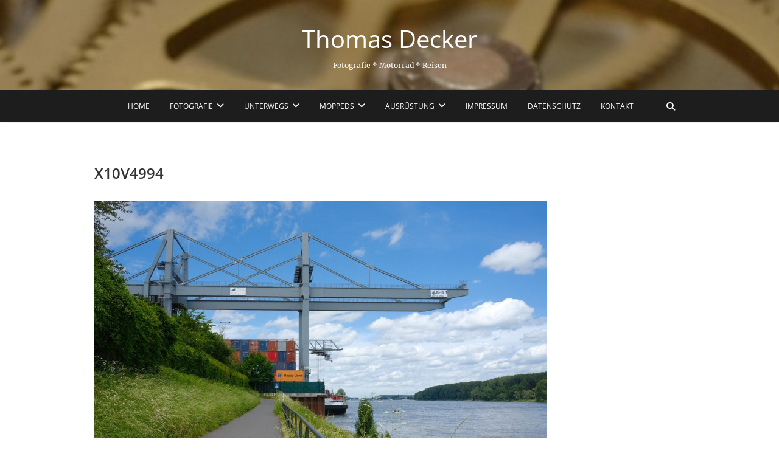

--- FILE ---
content_type: text/html; charset=UTF-8
request_url: https://decker4u.de/fotografie/x10v4994/
body_size: 9230
content:
<!DOCTYPE html>
<html lang="de">
<head>
<meta charset="UTF-8" />
<link rel="profile" href="http://gmpg.org/xfn/11" />
<link rel="pingback" href="https://decker4u.de/xmlrpc.php" />
<title>X10V4994 &#8211; Thomas Decker</title>
<meta name='robots' content='max-image-preview:large' />
<link rel='dns-prefetch' href='//stats.wp.com' />
<link rel="alternate" type="application/rss+xml" title="Thomas Decker &raquo; Feed" href="https://decker4u.de/feed/" />
<link rel="alternate" title="oEmbed (JSON)" type="application/json+oembed" href="https://decker4u.de/wp-json/oembed/1.0/embed?url=https%3A%2F%2Fdecker4u.de%2Ffotografie%2Fx10v4994%2F" />
<link rel="alternate" title="oEmbed (XML)" type="text/xml+oembed" href="https://decker4u.de/wp-json/oembed/1.0/embed?url=https%3A%2F%2Fdecker4u.de%2Ffotografie%2Fx10v4994%2F&#038;format=xml" />
<style id='wp-img-auto-sizes-contain-inline-css' type='text/css'>
img:is([sizes=auto i],[sizes^="auto," i]){contain-intrinsic-size:3000px 1500px}
/*# sourceURL=wp-img-auto-sizes-contain-inline-css */
</style>
<style id='wp-emoji-styles-inline-css' type='text/css'>

	img.wp-smiley, img.emoji {
		display: inline !important;
		border: none !important;
		box-shadow: none !important;
		height: 1em !important;
		width: 1em !important;
		margin: 0 0.07em !important;
		vertical-align: -0.1em !important;
		background: none !important;
		padding: 0 !important;
	}
/*# sourceURL=wp-emoji-styles-inline-css */
</style>
<style id='wp-block-library-inline-css' type='text/css'>
:root{--wp-block-synced-color:#7a00df;--wp-block-synced-color--rgb:122,0,223;--wp-bound-block-color:var(--wp-block-synced-color);--wp-editor-canvas-background:#ddd;--wp-admin-theme-color:#007cba;--wp-admin-theme-color--rgb:0,124,186;--wp-admin-theme-color-darker-10:#006ba1;--wp-admin-theme-color-darker-10--rgb:0,107,160.5;--wp-admin-theme-color-darker-20:#005a87;--wp-admin-theme-color-darker-20--rgb:0,90,135;--wp-admin-border-width-focus:2px}@media (min-resolution:192dpi){:root{--wp-admin-border-width-focus:1.5px}}.wp-element-button{cursor:pointer}:root .has-very-light-gray-background-color{background-color:#eee}:root .has-very-dark-gray-background-color{background-color:#313131}:root .has-very-light-gray-color{color:#eee}:root .has-very-dark-gray-color{color:#313131}:root .has-vivid-green-cyan-to-vivid-cyan-blue-gradient-background{background:linear-gradient(135deg,#00d084,#0693e3)}:root .has-purple-crush-gradient-background{background:linear-gradient(135deg,#34e2e4,#4721fb 50%,#ab1dfe)}:root .has-hazy-dawn-gradient-background{background:linear-gradient(135deg,#faaca8,#dad0ec)}:root .has-subdued-olive-gradient-background{background:linear-gradient(135deg,#fafae1,#67a671)}:root .has-atomic-cream-gradient-background{background:linear-gradient(135deg,#fdd79a,#004a59)}:root .has-nightshade-gradient-background{background:linear-gradient(135deg,#330968,#31cdcf)}:root .has-midnight-gradient-background{background:linear-gradient(135deg,#020381,#2874fc)}:root{--wp--preset--font-size--normal:16px;--wp--preset--font-size--huge:42px}.has-regular-font-size{font-size:1em}.has-larger-font-size{font-size:2.625em}.has-normal-font-size{font-size:var(--wp--preset--font-size--normal)}.has-huge-font-size{font-size:var(--wp--preset--font-size--huge)}.has-text-align-center{text-align:center}.has-text-align-left{text-align:left}.has-text-align-right{text-align:right}.has-fit-text{white-space:nowrap!important}#end-resizable-editor-section{display:none}.aligncenter{clear:both}.items-justified-left{justify-content:flex-start}.items-justified-center{justify-content:center}.items-justified-right{justify-content:flex-end}.items-justified-space-between{justify-content:space-between}.screen-reader-text{border:0;clip-path:inset(50%);height:1px;margin:-1px;overflow:hidden;padding:0;position:absolute;width:1px;word-wrap:normal!important}.screen-reader-text:focus{background-color:#ddd;clip-path:none;color:#444;display:block;font-size:1em;height:auto;left:5px;line-height:normal;padding:15px 23px 14px;text-decoration:none;top:5px;width:auto;z-index:100000}html :where(.has-border-color){border-style:solid}html :where([style*=border-top-color]){border-top-style:solid}html :where([style*=border-right-color]){border-right-style:solid}html :where([style*=border-bottom-color]){border-bottom-style:solid}html :where([style*=border-left-color]){border-left-style:solid}html :where([style*=border-width]){border-style:solid}html :where([style*=border-top-width]){border-top-style:solid}html :where([style*=border-right-width]){border-right-style:solid}html :where([style*=border-bottom-width]){border-bottom-style:solid}html :where([style*=border-left-width]){border-left-style:solid}html :where(img[class*=wp-image-]){height:auto;max-width:100%}:where(figure){margin:0 0 1em}html :where(.is-position-sticky){--wp-admin--admin-bar--position-offset:var(--wp-admin--admin-bar--height,0px)}@media screen and (max-width:600px){html :where(.is-position-sticky){--wp-admin--admin-bar--position-offset:0px}}

/*# sourceURL=wp-block-library-inline-css */
</style><style id='global-styles-inline-css' type='text/css'>
:root{--wp--preset--aspect-ratio--square: 1;--wp--preset--aspect-ratio--4-3: 4/3;--wp--preset--aspect-ratio--3-4: 3/4;--wp--preset--aspect-ratio--3-2: 3/2;--wp--preset--aspect-ratio--2-3: 2/3;--wp--preset--aspect-ratio--16-9: 16/9;--wp--preset--aspect-ratio--9-16: 9/16;--wp--preset--color--black: #000000;--wp--preset--color--cyan-bluish-gray: #abb8c3;--wp--preset--color--white: #ffffff;--wp--preset--color--pale-pink: #f78da7;--wp--preset--color--vivid-red: #cf2e2e;--wp--preset--color--luminous-vivid-orange: #ff6900;--wp--preset--color--luminous-vivid-amber: #fcb900;--wp--preset--color--light-green-cyan: #7bdcb5;--wp--preset--color--vivid-green-cyan: #00d084;--wp--preset--color--pale-cyan-blue: #8ed1fc;--wp--preset--color--vivid-cyan-blue: #0693e3;--wp--preset--color--vivid-purple: #9b51e0;--wp--preset--gradient--vivid-cyan-blue-to-vivid-purple: linear-gradient(135deg,rgb(6,147,227) 0%,rgb(155,81,224) 100%);--wp--preset--gradient--light-green-cyan-to-vivid-green-cyan: linear-gradient(135deg,rgb(122,220,180) 0%,rgb(0,208,130) 100%);--wp--preset--gradient--luminous-vivid-amber-to-luminous-vivid-orange: linear-gradient(135deg,rgb(252,185,0) 0%,rgb(255,105,0) 100%);--wp--preset--gradient--luminous-vivid-orange-to-vivid-red: linear-gradient(135deg,rgb(255,105,0) 0%,rgb(207,46,46) 100%);--wp--preset--gradient--very-light-gray-to-cyan-bluish-gray: linear-gradient(135deg,rgb(238,238,238) 0%,rgb(169,184,195) 100%);--wp--preset--gradient--cool-to-warm-spectrum: linear-gradient(135deg,rgb(74,234,220) 0%,rgb(151,120,209) 20%,rgb(207,42,186) 40%,rgb(238,44,130) 60%,rgb(251,105,98) 80%,rgb(254,248,76) 100%);--wp--preset--gradient--blush-light-purple: linear-gradient(135deg,rgb(255,206,236) 0%,rgb(152,150,240) 100%);--wp--preset--gradient--blush-bordeaux: linear-gradient(135deg,rgb(254,205,165) 0%,rgb(254,45,45) 50%,rgb(107,0,62) 100%);--wp--preset--gradient--luminous-dusk: linear-gradient(135deg,rgb(255,203,112) 0%,rgb(199,81,192) 50%,rgb(65,88,208) 100%);--wp--preset--gradient--pale-ocean: linear-gradient(135deg,rgb(255,245,203) 0%,rgb(182,227,212) 50%,rgb(51,167,181) 100%);--wp--preset--gradient--electric-grass: linear-gradient(135deg,rgb(202,248,128) 0%,rgb(113,206,126) 100%);--wp--preset--gradient--midnight: linear-gradient(135deg,rgb(2,3,129) 0%,rgb(40,116,252) 100%);--wp--preset--font-size--small: 13px;--wp--preset--font-size--medium: 20px;--wp--preset--font-size--large: 36px;--wp--preset--font-size--x-large: 42px;--wp--preset--spacing--20: 0.44rem;--wp--preset--spacing--30: 0.67rem;--wp--preset--spacing--40: 1rem;--wp--preset--spacing--50: 1.5rem;--wp--preset--spacing--60: 2.25rem;--wp--preset--spacing--70: 3.38rem;--wp--preset--spacing--80: 5.06rem;--wp--preset--shadow--natural: 6px 6px 9px rgba(0, 0, 0, 0.2);--wp--preset--shadow--deep: 12px 12px 50px rgba(0, 0, 0, 0.4);--wp--preset--shadow--sharp: 6px 6px 0px rgba(0, 0, 0, 0.2);--wp--preset--shadow--outlined: 6px 6px 0px -3px rgb(255, 255, 255), 6px 6px rgb(0, 0, 0);--wp--preset--shadow--crisp: 6px 6px 0px rgb(0, 0, 0);}:where(.is-layout-flex){gap: 0.5em;}:where(.is-layout-grid){gap: 0.5em;}body .is-layout-flex{display: flex;}.is-layout-flex{flex-wrap: wrap;align-items: center;}.is-layout-flex > :is(*, div){margin: 0;}body .is-layout-grid{display: grid;}.is-layout-grid > :is(*, div){margin: 0;}:where(.wp-block-columns.is-layout-flex){gap: 2em;}:where(.wp-block-columns.is-layout-grid){gap: 2em;}:where(.wp-block-post-template.is-layout-flex){gap: 1.25em;}:where(.wp-block-post-template.is-layout-grid){gap: 1.25em;}.has-black-color{color: var(--wp--preset--color--black) !important;}.has-cyan-bluish-gray-color{color: var(--wp--preset--color--cyan-bluish-gray) !important;}.has-white-color{color: var(--wp--preset--color--white) !important;}.has-pale-pink-color{color: var(--wp--preset--color--pale-pink) !important;}.has-vivid-red-color{color: var(--wp--preset--color--vivid-red) !important;}.has-luminous-vivid-orange-color{color: var(--wp--preset--color--luminous-vivid-orange) !important;}.has-luminous-vivid-amber-color{color: var(--wp--preset--color--luminous-vivid-amber) !important;}.has-light-green-cyan-color{color: var(--wp--preset--color--light-green-cyan) !important;}.has-vivid-green-cyan-color{color: var(--wp--preset--color--vivid-green-cyan) !important;}.has-pale-cyan-blue-color{color: var(--wp--preset--color--pale-cyan-blue) !important;}.has-vivid-cyan-blue-color{color: var(--wp--preset--color--vivid-cyan-blue) !important;}.has-vivid-purple-color{color: var(--wp--preset--color--vivid-purple) !important;}.has-black-background-color{background-color: var(--wp--preset--color--black) !important;}.has-cyan-bluish-gray-background-color{background-color: var(--wp--preset--color--cyan-bluish-gray) !important;}.has-white-background-color{background-color: var(--wp--preset--color--white) !important;}.has-pale-pink-background-color{background-color: var(--wp--preset--color--pale-pink) !important;}.has-vivid-red-background-color{background-color: var(--wp--preset--color--vivid-red) !important;}.has-luminous-vivid-orange-background-color{background-color: var(--wp--preset--color--luminous-vivid-orange) !important;}.has-luminous-vivid-amber-background-color{background-color: var(--wp--preset--color--luminous-vivid-amber) !important;}.has-light-green-cyan-background-color{background-color: var(--wp--preset--color--light-green-cyan) !important;}.has-vivid-green-cyan-background-color{background-color: var(--wp--preset--color--vivid-green-cyan) !important;}.has-pale-cyan-blue-background-color{background-color: var(--wp--preset--color--pale-cyan-blue) !important;}.has-vivid-cyan-blue-background-color{background-color: var(--wp--preset--color--vivid-cyan-blue) !important;}.has-vivid-purple-background-color{background-color: var(--wp--preset--color--vivid-purple) !important;}.has-black-border-color{border-color: var(--wp--preset--color--black) !important;}.has-cyan-bluish-gray-border-color{border-color: var(--wp--preset--color--cyan-bluish-gray) !important;}.has-white-border-color{border-color: var(--wp--preset--color--white) !important;}.has-pale-pink-border-color{border-color: var(--wp--preset--color--pale-pink) !important;}.has-vivid-red-border-color{border-color: var(--wp--preset--color--vivid-red) !important;}.has-luminous-vivid-orange-border-color{border-color: var(--wp--preset--color--luminous-vivid-orange) !important;}.has-luminous-vivid-amber-border-color{border-color: var(--wp--preset--color--luminous-vivid-amber) !important;}.has-light-green-cyan-border-color{border-color: var(--wp--preset--color--light-green-cyan) !important;}.has-vivid-green-cyan-border-color{border-color: var(--wp--preset--color--vivid-green-cyan) !important;}.has-pale-cyan-blue-border-color{border-color: var(--wp--preset--color--pale-cyan-blue) !important;}.has-vivid-cyan-blue-border-color{border-color: var(--wp--preset--color--vivid-cyan-blue) !important;}.has-vivid-purple-border-color{border-color: var(--wp--preset--color--vivid-purple) !important;}.has-vivid-cyan-blue-to-vivid-purple-gradient-background{background: var(--wp--preset--gradient--vivid-cyan-blue-to-vivid-purple) !important;}.has-light-green-cyan-to-vivid-green-cyan-gradient-background{background: var(--wp--preset--gradient--light-green-cyan-to-vivid-green-cyan) !important;}.has-luminous-vivid-amber-to-luminous-vivid-orange-gradient-background{background: var(--wp--preset--gradient--luminous-vivid-amber-to-luminous-vivid-orange) !important;}.has-luminous-vivid-orange-to-vivid-red-gradient-background{background: var(--wp--preset--gradient--luminous-vivid-orange-to-vivid-red) !important;}.has-very-light-gray-to-cyan-bluish-gray-gradient-background{background: var(--wp--preset--gradient--very-light-gray-to-cyan-bluish-gray) !important;}.has-cool-to-warm-spectrum-gradient-background{background: var(--wp--preset--gradient--cool-to-warm-spectrum) !important;}.has-blush-light-purple-gradient-background{background: var(--wp--preset--gradient--blush-light-purple) !important;}.has-blush-bordeaux-gradient-background{background: var(--wp--preset--gradient--blush-bordeaux) !important;}.has-luminous-dusk-gradient-background{background: var(--wp--preset--gradient--luminous-dusk) !important;}.has-pale-ocean-gradient-background{background: var(--wp--preset--gradient--pale-ocean) !important;}.has-electric-grass-gradient-background{background: var(--wp--preset--gradient--electric-grass) !important;}.has-midnight-gradient-background{background: var(--wp--preset--gradient--midnight) !important;}.has-small-font-size{font-size: var(--wp--preset--font-size--small) !important;}.has-medium-font-size{font-size: var(--wp--preset--font-size--medium) !important;}.has-large-font-size{font-size: var(--wp--preset--font-size--large) !important;}.has-x-large-font-size{font-size: var(--wp--preset--font-size--x-large) !important;}
/*# sourceURL=global-styles-inline-css */
</style>

<style id='classic-theme-styles-inline-css' type='text/css'>
/*! This file is auto-generated */
.wp-block-button__link{color:#fff;background-color:#32373c;border-radius:9999px;box-shadow:none;text-decoration:none;padding:calc(.667em + 2px) calc(1.333em + 2px);font-size:1.125em}.wp-block-file__button{background:#32373c;color:#fff;text-decoration:none}
/*# sourceURL=/wp-includes/css/classic-themes.min.css */
</style>
<link rel='stylesheet' id='wf_magnific_popup_styles-css' href='https://decker4u.de/wp-content/plugins/wf-magnific-lightbox/css/magnific-popup.css?ver=6.9' type='text/css' media='all' />
<link rel='stylesheet' id='wfml_custom-css' href='https://decker4u.de/wp-content/plugins/wf-magnific-lightbox/css/wfml-custom.css?ver=6.9' type='text/css' media='all' />
<link rel='stylesheet' id='parent-style-css' href='https://decker4u.de/wp-content/themes/pixgraphy/style.css?ver=6.9' type='text/css' media='all' />
<link rel='stylesheet' id='pixgraphy-style-css' href='https://decker4u.de/wp-content/themes/pixgraphy-child/style.css?ver=6.9' type='text/css' media='all' />
<link rel='stylesheet' id='font-awesome-css' href='https://decker4u.de/wp-content/themes/pixgraphy/assets/font-awesome/css/all.min.css?ver=6.9' type='text/css' media='all' />
<link rel='stylesheet' id='animate-css' href='https://decker4u.de/wp-content/themes/pixgraphy/assets/wow/css/animate.min.css?ver=6.9' type='text/css' media='all' />
<link rel='stylesheet' id='pixgraphy-responsive-css' href='https://decker4u.de/wp-content/themes/pixgraphy/css/responsive.css?ver=6.9' type='text/css' media='all' />
<link rel='stylesheet' id='pixgraphy_google_fonts-css' href='https://decker4u.de/wp-content/fonts/498517d6b28b8f2433cafcdf4eadef71.css?ver=6.9' type='text/css' media='all' />
<script type="text/javascript" src="https://decker4u.de/wp-includes/js/jquery/jquery.min.js?ver=3.7.1" id="jquery-core-js"></script>
<script type="text/javascript" src="https://decker4u.de/wp-includes/js/jquery/jquery-migrate.min.js?ver=3.4.1" id="jquery-migrate-js"></script>
<link rel="https://api.w.org/" href="https://decker4u.de/wp-json/" /><link rel="alternate" title="JSON" type="application/json" href="https://decker4u.de/wp-json/wp/v2/media/2178" /><link rel="EditURI" type="application/rsd+xml" title="RSD" href="https://decker4u.de/xmlrpc.php?rsd" />
<meta name="generator" content="WordPress 6.9" />
<link rel="canonical" href="https://decker4u.de/fotografie/x10v4994/" />
<link rel='shortlink' href='https://decker4u.de/?p=2178' />
	<style>img#wpstats{display:none}</style>
			<meta name="viewport" content="width=device-width" />
	<noscript><style>.lazyload[data-src]{display:none !important;}</style></noscript><style>.lazyload{background-image:none !important;}.lazyload:before{background-image:none !important;}</style>		<style type="text/css" id="wp-custom-css">
			#primary {
width: 100%;
}		</style>
		</head>
<body class="attachment wp-singular attachment-template-default attachmentid-2178 attachment-jpeg wp-embed-responsive wp-theme-pixgraphy wp-child-theme-pixgraphy-child">
	<div id="page" class="hfeed site">
	<a class="skip-link screen-reader-text" href="#content">Skip to content</a>
<!-- Masthead ============================================= -->
<header id="masthead" class="site-header" role="banner">
		<div class="top-header lazyload" style=""  data-back="https://decker4u.de/wp-content/uploads/2021/07/cropped-DSCF0538.jpg" data-eio-rwidth="1920" data-eio-rheight="346">
			<div class="container clearfix">
				<div id="site-branding"> <h2 id="site-title"> 			<a href="https://decker4u.de/" title="Thomas Decker" rel="home"> Thomas Decker </a>
			 </h2> <!-- end .site-title --> 				<div id="site-description"> Fotografie * Motorrad * Reisen </div> <!-- end #site-description -->
			</div>			</div> <!-- end .container -->
		</div> <!-- end .top-header -->
				<!-- Main Header============================================= -->
				<div id="sticky_header">
					<div class="container clearfix">
						<!-- Main Nav ============================================= -->
																		<nav id="site-navigation" class="main-navigation clearfix" role="navigation" aria-label="Hauptmenü">
							<button class="menu-toggle" aria-controls="primary-menu" aria-expanded="false" type="button">
								<span class="line-one"></span>
					  			<span class="line-two"></span>
					  			<span class="line-three"></span>
						  	</button>
							<ul id="primary-menu" class="menu nav-menu"><li id="menu-item-2839" class="menu-item menu-item-type-custom menu-item-object-custom menu-item-home menu-item-2839"><a href="https://decker4u.de/">Home</a></li>
<li id="menu-item-2309" class="menu-item menu-item-type-taxonomy menu-item-object-category menu-item-has-children menu-item-2309"><a href="https://decker4u.de/category/fotografie/">Fotografie</a>
<ul class="sub-menu">
	<li id="menu-item-2085" class="menu-item menu-item-type-post_type menu-item-object-page menu-item-2085"><a href="https://decker4u.de/fotografie/">Fotografie &#8211; Historie</a></li>
	<li id="menu-item-2080" class="menu-item menu-item-type-post_type menu-item-object-page menu-item-2080"><a href="https://decker4u.de/fotografie/alternative-wahrheiten/">Alternative Wahrheiten</a></li>
</ul>
</li>
<li id="menu-item-69" class="menu-item menu-item-type-post_type menu-item-object-page menu-item-has-children menu-item-69"><a href="https://decker4u.de/unterwegs/">Unterwegs</a>
<ul class="sub-menu">
	<li id="menu-item-2732" class="menu-item menu-item-type-custom menu-item-object-custom menu-item-has-children menu-item-2732"><a href="#">2001-2010</a>
	<ul class="sub-menu">
		<li id="menu-item-76" class="menu-item menu-item-type-post_type menu-item-object-page menu-item-76"><a href="https://decker4u.de/unterwegs/alpen2001/">Alpen 2001</a></li>
		<li id="menu-item-74" class="menu-item menu-item-type-post_type menu-item-object-page menu-item-74"><a href="https://decker4u.de/unterwegs/normandie-2002/">Normandie 2002</a></li>
		<li id="menu-item-75" class="menu-item menu-item-type-post_type menu-item-object-page menu-item-75"><a href="https://decker4u.de/unterwegs/alpen2002/">Alpen 2002</a></li>
		<li id="menu-item-72" class="menu-item menu-item-type-post_type menu-item-object-page menu-item-72"><a href="https://decker4u.de/unterwegs/schweiz-2003/">Schweiz 2003</a></li>
		<li id="menu-item-992" class="menu-item menu-item-type-post_type menu-item-object-page menu-item-992"><a href="https://decker4u.de/unterwegs/alpen-2005/">Alpen 2005</a></li>
		<li id="menu-item-70" class="menu-item menu-item-type-post_type menu-item-object-page menu-item-70"><a href="https://decker4u.de/unterwegs/enduromania-2006/">Enduromania 2006</a></li>
		<li id="menu-item-1162" class="menu-item menu-item-type-post_type menu-item-object-page menu-item-1162"><a href="https://decker4u.de/unterwegs/toskana-2007/">Toskana 2007</a></li>
		<li id="menu-item-2809" class="menu-item menu-item-type-post_type menu-item-object-page menu-item-2809"><a href="https://decker4u.de/unterwegs/tuareg-rallye-2009/">Tuareg Rallye 2009</a></li>
		<li id="menu-item-1283" class="menu-item menu-item-type-post_type menu-item-object-page menu-item-1283"><a href="https://decker4u.de/unterwegs/rumaenien-2010/">Rumänien 2010</a></li>
	</ul>
</li>
	<li id="menu-item-2733" class="menu-item menu-item-type-custom menu-item-object-custom menu-item-has-children menu-item-2733"><a href="#">2011-2020</a>
	<ul class="sub-menu">
		<li id="menu-item-1282" class="menu-item menu-item-type-post_type menu-item-object-page menu-item-1282"><a href="https://decker4u.de/unterwegs/rumaenien-2011/">Rumänien 2011</a></li>
		<li id="menu-item-2627" class="menu-item menu-item-type-post_type menu-item-object-page menu-item-2627"><a href="https://decker4u.de/unterwegs/tschechien-2014/">Tschechien 2014</a></li>
		<li id="menu-item-2727" class="menu-item menu-item-type-post_type menu-item-object-page menu-item-2727"><a href="https://decker4u.de/unterwegs/ua-pl-sk-cz-2015/">UA-PL-SK-CZ 2015</a></li>
		<li id="menu-item-2580" class="menu-item menu-item-type-post_type menu-item-object-page menu-item-2580"><a href="https://decker4u.de/unterwegs/rumaenien-2016/">Rumänien 2016</a></li>
		<li id="menu-item-1488" class="menu-item menu-item-type-post_type menu-item-object-page menu-item-1488"><a href="https://decker4u.de/unterwegs/polen-2017/">Polen 2017</a></li>
		<li id="menu-item-2420" class="menu-item menu-item-type-post_type menu-item-object-page menu-item-2420"><a href="https://decker4u.de/unterwegs/rumaenien-2018/">Rumänien 2018</a></li>
	</ul>
</li>
	<li id="menu-item-3018" class="menu-item menu-item-type-custom menu-item-object-custom menu-item-has-children menu-item-3018"><a href="#">ab 2021</a>
	<ul class="sub-menu">
		<li id="menu-item-2956" class="menu-item menu-item-type-post_type menu-item-object-page menu-item-2956"><a href="https://decker4u.de/unterwegs/polen-2022/">Polen 2022</a></li>
		<li id="menu-item-3283" class="menu-item menu-item-type-post_type menu-item-object-page menu-item-3283"><a href="https://decker4u.de/unterwegs/goeast-2023/">Go East (oder was?) 2023</a></li>
		<li id="menu-item-3800" class="menu-item menu-item-type-post_type menu-item-object-page menu-item-3800"><a href="https://decker4u.de/unterwegs/polen-2025/">Polen 2025</a></li>
	</ul>
</li>
</ul>
</li>
<li id="menu-item-1050" class="menu-item menu-item-type-custom menu-item-object-custom menu-item-has-children menu-item-1050"><a href="#">Moppeds</a>
<ul class="sub-menu">
	<li id="menu-item-83" class="menu-item menu-item-type-post_type menu-item-object-page menu-item-83"><a href="https://decker4u.de/moppeds/mzbaghira/">MZ Baghira</a></li>
	<li id="menu-item-82" class="menu-item menu-item-type-post_type menu-item-object-page menu-item-82"><a href="https://decker4u.de/moppeds/ts250x/">TS 250 X</a></li>
	<li id="menu-item-81" class="menu-item menu-item-type-post_type menu-item-object-page menu-item-has-children menu-item-81"><a href="https://decker4u.de/moppeds/suzuki-dr350se/">Suzuki DR350SE</a>
	<ul class="sub-menu">
		<li id="menu-item-300" class="menu-item menu-item-type-post_type menu-item-object-page menu-item-300"><a href="https://decker4u.de/moppeds/suzuki-dr350se/kickstarter-einbau-in-dr350se/">Kickstarter Einbau</a></li>
		<li id="menu-item-311" class="menu-item menu-item-type-post_type menu-item-object-page menu-item-311"><a href="https://decker4u.de/moppeds/suzuki-dr350se/kx-gabel/">KX Gabel</a></li>
		<li id="menu-item-310" class="menu-item menu-item-type-post_type menu-item-object-page menu-item-310"><a href="https://decker4u.de/moppeds/suzuki-dr350se/magnum-gabel/">Magnum Gabel</a></li>
	</ul>
</li>
	<li id="menu-item-80" class="menu-item menu-item-type-post_type menu-item-object-page menu-item-80"><a href="https://decker4u.de/moppeds/gasgasec250/">GasGas EC 250</a></li>
	<li id="menu-item-78" class="menu-item menu-item-type-post_type menu-item-object-page menu-item-78"><a href="https://decker4u.de/moppeds/yamaha-xtz-750/">Yamaha XTZ 750</a></li>
	<li id="menu-item-79" class="menu-item menu-item-type-post_type menu-item-object-page menu-item-79"><a href="https://decker4u.de/moppeds/montesa/">Montesa Cota 315R</a></li>
	<li id="menu-item-1737" class="menu-item menu-item-type-post_type menu-item-object-page menu-item-1737"><a href="https://decker4u.de/moppeds/yamaha-wr250f/">Yamaha WR250F</a></li>
	<li id="menu-item-73" class="menu-item menu-item-type-post_type menu-item-object-page menu-item-73"><a href="https://decker4u.de/unterwegs/trialreifen-auf-enduro/">Trialreifen auf Enduro</a></li>
	<li id="menu-item-1744" class="menu-item menu-item-type-post_type menu-item-object-page menu-item-has-children menu-item-1744"><a href="https://decker4u.de/moppeds/honda-transalp-600/">Honda Transalp 600</a>
	<ul class="sub-menu">
		<li id="menu-item-1783" class="menu-item menu-item-type-post_type menu-item-object-page menu-item-1783"><a href="https://decker4u.de/moppeds/honda-transalp-600/umbaugalerie/">Umbaugalerie</a></li>
	</ul>
</li>
	<li id="menu-item-3228" class="menu-item menu-item-type-post_type menu-item-object-page menu-item-has-children menu-item-3228"><a href="https://decker4u.de/moppeds/crf300l/">CRF300L</a>
	<ul class="sub-menu">
		<li id="menu-item-3229" class="menu-item menu-item-type-post_type menu-item-object-page menu-item-3229"><a href="https://decker4u.de/moppeds/crf300l/sitzbank-nach-mass-bei-niklas-sitzbankbezieher-de/">Sitzbank nach Maß bei Niklas sitzbankbezieher.de</a></li>
	</ul>
</li>
</ul>
</li>
<li id="menu-item-1054" class="menu-item menu-item-type-custom menu-item-object-custom menu-item-has-children menu-item-1054"><a href="#">Ausrüstung</a>
<ul class="sub-menu">
	<li id="menu-item-1598" class="menu-item menu-item-type-post_type menu-item-object-page menu-item-1598"><a href="https://decker4u.de/ausruestung/gepaeck/">Gepäck</a></li>
	<li id="menu-item-71" class="menu-item menu-item-type-post_type menu-item-object-page menu-item-71"><a href="https://decker4u.de/ausruestung/transport/">Mopped Transport</a></li>
</ul>
</li>
<li id="menu-item-2308" class="menu-item menu-item-type-post_type menu-item-object-page menu-item-2308"><a href="https://decker4u.de/impressum/">Impressum</a></li>
<li id="menu-item-2306" class="menu-item menu-item-type-post_type menu-item-object-page menu-item-privacy-policy menu-item-2306"><a rel="privacy-policy" href="https://decker4u.de/datenschutz/">Datenschutz</a></li>
<li id="menu-item-2307" class="menu-item menu-item-type-post_type menu-item-object-page menu-item-2307"><a href="https://decker4u.de/kontakt/">Kontakt</a></li>
</ul>						</nav> <!-- end #site-navigation -->
													<button id="search-toggle" class="header-search"></button>
							<div id="search-box" class="clearfix">
								<form class="search-form" action="https://decker4u.de/" method="get">
		<input type="search" name="s" class="search-field" placeholder="Suche &hellip;" autocomplete="off">
	<button type="submit" class="search-submit"><i class="fa-solid fa-magnifying-glass"></i></button>
	</form> <!-- end .search-form -->							</div>  <!-- end #search-box -->
						</div> <!-- end .container -->
			</div> <!-- end #sticky_header --></header> <!-- end #masthead -->
<!-- Main Page Start ============================================= -->
<div id="content">
<div class="container clearfix">
	<div class="page-header">
					<h1 class="page-title">X10V4994</h1>
			<!-- .page-title -->
						<!-- .breadcrumb -->
	</div>
	<!-- .page-header -->
	
<div id="primary">
	<main id="main">
		<section id="post-2178" class="post-2178 attachment type-attachment status-inherit hentry">
		<article>
		<div class="entry-content clearfix">
			<p class="attachment"><a href='https://decker4u.de/wp-content/uploads/2021/06/X10V4994.jpg'><img fetchpriority="high" decoding="async" width="744" height="496" src="[data-uri]" class="attachment-medium size-medium lazyload" alt=""   data-copyright="" data-headline="Auf dem Heimweg am Bonner Hafen f/8 1/240sec ISO-160 23mm" data-description="" data-attachment-id="2178" data-permalink="https://decker4u.de/fotografie/x10v4994/" data-orig-file="https://decker4u.de/wp-content/uploads/2021/06/X10V4994.jpg" data-orig-size="1920,1280" data-comments-opened="0" data-image-meta="{&quot;aperture&quot;:&quot;8&quot;,&quot;credit&quot;:&quot;THOMAS DECKER&quot;,&quot;camera&quot;:&quot;X100V&quot;,&quot;caption&quot;:&quot;&quot;,&quot;created_timestamp&quot;:&quot;1624190413&quot;,&quot;copyright&quot;:&quot;THOMAS DECKER&quot;,&quot;focal_length&quot;:&quot;23&quot;,&quot;iso&quot;:&quot;160&quot;,&quot;shutter_speed&quot;:&quot;0.0041666666666667&quot;,&quot;title&quot;:&quot;&quot;,&quot;orientation&quot;:&quot;1&quot;}" data-image-title="X10V4994" data-image-description="" data-image-caption="&lt;p&gt;Auf dem Heimweg am Bonner Hafen f/8 1/240sec ISO-160 23mm&lt;/p&gt;
" data-medium-file="https://decker4u.de/wp-content/uploads/2021/06/X10V4994-744x496.jpg" data-large-file="https://decker4u.de/wp-content/uploads/2021/06/X10V4994-1200x800.jpg" data-src="https://decker4u.de/wp-content/uploads/2021/06/X10V4994-744x496.jpg" data-srcset="https://decker4u.de/wp-content/uploads/2021/06/X10V4994-744x496.jpg 744w, https://decker4u.de/wp-content/uploads/2021/06/X10V4994-1200x800.jpg 1200w, https://decker4u.de/wp-content/uploads/2021/06/X10V4994-420x280.jpg 420w, https://decker4u.de/wp-content/uploads/2021/06/X10V4994-768x512.jpg 768w, https://decker4u.de/wp-content/uploads/2021/06/X10V4994-1536x1024.jpg 1536w, https://decker4u.de/wp-content/uploads/2021/06/X10V4994-480x320.jpg 480w, https://decker4u.de/wp-content/uploads/2021/06/X10V4994.jpg 1920w" data-sizes="auto" data-eio-rwidth="744" data-eio-rheight="496" /><noscript><img fetchpriority="high" decoding="async" width="744" height="496" src="https://decker4u.de/wp-content/uploads/2021/06/X10V4994-744x496.jpg" class="attachment-medium size-medium" alt="" srcset="https://decker4u.de/wp-content/uploads/2021/06/X10V4994-744x496.jpg 744w, https://decker4u.de/wp-content/uploads/2021/06/X10V4994-1200x800.jpg 1200w, https://decker4u.de/wp-content/uploads/2021/06/X10V4994-420x280.jpg 420w, https://decker4u.de/wp-content/uploads/2021/06/X10V4994-768x512.jpg 768w, https://decker4u.de/wp-content/uploads/2021/06/X10V4994-1536x1024.jpg 1536w, https://decker4u.de/wp-content/uploads/2021/06/X10V4994-480x320.jpg 480w, https://decker4u.de/wp-content/uploads/2021/06/X10V4994.jpg 1920w" sizes="(max-width: 744px) 100vw, 744px" data-copyright="" data-headline="Auf dem Heimweg am Bonner Hafen f/8 1/240sec ISO-160 23mm" data-description="" data-attachment-id="2178" data-permalink="https://decker4u.de/fotografie/x10v4994/" data-orig-file="https://decker4u.de/wp-content/uploads/2021/06/X10V4994.jpg" data-orig-size="1920,1280" data-comments-opened="0" data-image-meta="{&quot;aperture&quot;:&quot;8&quot;,&quot;credit&quot;:&quot;THOMAS DECKER&quot;,&quot;camera&quot;:&quot;X100V&quot;,&quot;caption&quot;:&quot;&quot;,&quot;created_timestamp&quot;:&quot;1624190413&quot;,&quot;copyright&quot;:&quot;THOMAS DECKER&quot;,&quot;focal_length&quot;:&quot;23&quot;,&quot;iso&quot;:&quot;160&quot;,&quot;shutter_speed&quot;:&quot;0.0041666666666667&quot;,&quot;title&quot;:&quot;&quot;,&quot;orientation&quot;:&quot;1&quot;}" data-image-title="X10V4994" data-image-description="" data-image-caption="&lt;p&gt;Auf dem Heimweg am Bonner Hafen f/8 1/240sec ISO-160 23mm&lt;/p&gt;
" data-medium-file="https://decker4u.de/wp-content/uploads/2021/06/X10V4994-744x496.jpg" data-large-file="https://decker4u.de/wp-content/uploads/2021/06/X10V4994-1200x800.jpg" data-eio="l" /></noscript></a></p>
		</div> <!-- entry-content clearfix-->
				</article>
	</section>
		</main> <!-- #main -->
	</div> <!-- #primary -->

<aside id="secondary" role="complementary">
    </aside> <!-- #secondary -->
</div> <!-- end .container -->
</div> <!-- end #content -->
<!-- Footer Start ============================================= -->
<footer id="colophon" class="site-footer clearfix" role="contentinfo">
<div class="site-info lazyload" style=""  data-back="https://decker4u.de/wp-content/uploads/2021/06/X100V.jpg" data-eio-rwidth="1920" data-eio-rheight="1080">
	<div class="container">
	<div class="copyright">					&copy; 2026			<a title="Thomas Decker" target="_blank" href="https://decker4u.de/">Thomas Decker</a> | 
							Designed by: <a title="Theme Freesia" target="_blank" href="https://themefreesia.com">Theme Freesia</a> | 
							Powered by: <a title="WordPress" target="_blank" href="http://wordpress.org">WordPress</a>
						</div>
					<div style="clear:both;"></div>
		</div> <!-- end .container -->
	</div> <!-- end .site-info -->
		<button class="go-to-top"><a title="Go to Top" href="#masthead"><i class="fa-solid fa-angles-up"></i></a></button> <!-- end .go-to-top -->
	</footer> <!-- end #colophon -->
</div> <!-- end #page -->
<script type="speculationrules">
{"prefetch":[{"source":"document","where":{"and":[{"href_matches":"/*"},{"not":{"href_matches":["/wp-*.php","/wp-admin/*","/wp-content/uploads/*","/wp-content/*","/wp-content/plugins/*","/wp-content/themes/pixgraphy-child/*","/wp-content/themes/pixgraphy/*","/*\\?(.+)"]}},{"not":{"selector_matches":"a[rel~=\"nofollow\"]"}},{"not":{"selector_matches":".no-prefetch, .no-prefetch a"}}]},"eagerness":"conservative"}]}
</script>
<script type="text/javascript" id="eio-lazy-load-js-before">
/* <![CDATA[ */
var eio_lazy_vars = {"exactdn_domain":"","skip_autoscale":0,"bg_min_dpr":1.1,"threshold":0,"use_dpr":1};
//# sourceURL=eio-lazy-load-js-before
/* ]]> */
</script>
<script type="text/javascript" src="https://decker4u.de/wp-content/plugins/ewww-image-optimizer/includes/lazysizes.min.js?ver=831" id="eio-lazy-load-js" async="async" data-wp-strategy="async"></script>
<script type="text/javascript" src="https://decker4u.de/wp-content/plugins/wf-magnific-lightbox/js/jquery.magnific-popup.min.1.0.1.js?ver=1.0" id="wf_magnific_popup_scripts-js"></script>
<script type="text/javascript" id="wfml_init-js-extra">
/* <![CDATA[ */
var WfmlOptions = {"lang":"de"};
//# sourceURL=wfml_init-js-extra
/* ]]> */
</script>
<script type="text/javascript" src="https://decker4u.de/wp-content/plugins/wf-magnific-lightbox/js/wfml-init.js?ver=1.4" id="wfml_init-js"></script>
<script type="text/javascript" src="https://decker4u.de/wp-content/themes/pixgraphy/assets/wow/js/wow.min.js?ver=6.9" id="wow-js"></script>
<script type="text/javascript" src="https://decker4u.de/wp-content/themes/pixgraphy/assets/wow/js/wow-settings.js?ver=6.9" id="pixgraphy-wow-settings-js"></script>
<script type="text/javascript" src="https://decker4u.de/wp-content/themes/pixgraphy/js/navigation.js?ver=6.9" id="pixgraphy-navigation-js"></script>
<script type="text/javascript" src="https://decker4u.de/wp-content/themes/pixgraphy/js/jquery.cycle.all.js?ver=6.9" id="jquery-cycle-all-js"></script>
<script type="text/javascript" id="pixgraphy-slider-js-extra">
/* <![CDATA[ */
var pixgraphy_slider_value = {"transition_effect":"fade","transition_delay":"4000","transition_duration":"1000"};
//# sourceURL=pixgraphy-slider-js-extra
/* ]]> */
</script>
<script type="text/javascript" src="https://decker4u.de/wp-content/themes/pixgraphy/js/pixgraphy-slider-setting.js?ver=6.9" id="pixgraphy-slider-js"></script>
<script type="text/javascript" src="https://decker4u.de/wp-content/themes/pixgraphy/js/pixgraphy-main.js?ver=6.9" id="pixgraphy-main-js"></script>
<script type="text/javascript" src="https://decker4u.de/wp-includes/js/imagesloaded.min.js?ver=5.0.0" id="imagesloaded-js"></script>
<script type="text/javascript" src="https://decker4u.de/wp-includes/js/masonry.min.js?ver=4.2.2" id="masonry-js"></script>
<script type="text/javascript" src="https://decker4u.de/wp-content/themes/pixgraphy/js/pixgraphy-masonry.js?ver=6.9" id="pixgraphy-masonry-js"></script>
<script type="text/javascript" src="https://decker4u.de/wp-content/themes/pixgraphy/js/skip-link-focus-fix.js?ver=6.9" id="pixgraphy-skip-link-focus-fix-js"></script>
<script type="text/javascript" src="https://decker4u.de/wp-content/themes/pixgraphy/assets/sticky/jquery.sticky.min.js?ver=6.9" id="jquery-sticky-js"></script>
<script type="text/javascript" src="https://decker4u.de/wp-content/themes/pixgraphy/assets/sticky/sticky-settings.js?ver=6.9" id="pixgraphy-sticky-settings-js"></script>
<script type="text/javascript" id="jetpack-stats-js-before">
/* <![CDATA[ */
_stq = window._stq || [];
_stq.push([ "view", {"v":"ext","blog":"205894775","post":"2178","tz":"1","srv":"decker4u.de"} ]);
_stq.push([ "clickTrackerInit", "205894775", "2178" ]);
//# sourceURL=jetpack-stats-js-before
/* ]]> */
</script>
<script type="text/javascript" src="https://stats.wp.com/e-202604.js" id="jetpack-stats-js" defer="defer" data-wp-strategy="defer"></script>
<script id="wp-emoji-settings" type="application/json">
{"baseUrl":"https://s.w.org/images/core/emoji/17.0.2/72x72/","ext":".png","svgUrl":"https://s.w.org/images/core/emoji/17.0.2/svg/","svgExt":".svg","source":{"concatemoji":"https://decker4u.de/wp-includes/js/wp-emoji-release.min.js?ver=6.9"}}
</script>
<script type="module">
/* <![CDATA[ */
/*! This file is auto-generated */
const a=JSON.parse(document.getElementById("wp-emoji-settings").textContent),o=(window._wpemojiSettings=a,"wpEmojiSettingsSupports"),s=["flag","emoji"];function i(e){try{var t={supportTests:e,timestamp:(new Date).valueOf()};sessionStorage.setItem(o,JSON.stringify(t))}catch(e){}}function c(e,t,n){e.clearRect(0,0,e.canvas.width,e.canvas.height),e.fillText(t,0,0);t=new Uint32Array(e.getImageData(0,0,e.canvas.width,e.canvas.height).data);e.clearRect(0,0,e.canvas.width,e.canvas.height),e.fillText(n,0,0);const a=new Uint32Array(e.getImageData(0,0,e.canvas.width,e.canvas.height).data);return t.every((e,t)=>e===a[t])}function p(e,t){e.clearRect(0,0,e.canvas.width,e.canvas.height),e.fillText(t,0,0);var n=e.getImageData(16,16,1,1);for(let e=0;e<n.data.length;e++)if(0!==n.data[e])return!1;return!0}function u(e,t,n,a){switch(t){case"flag":return n(e,"\ud83c\udff3\ufe0f\u200d\u26a7\ufe0f","\ud83c\udff3\ufe0f\u200b\u26a7\ufe0f")?!1:!n(e,"\ud83c\udde8\ud83c\uddf6","\ud83c\udde8\u200b\ud83c\uddf6")&&!n(e,"\ud83c\udff4\udb40\udc67\udb40\udc62\udb40\udc65\udb40\udc6e\udb40\udc67\udb40\udc7f","\ud83c\udff4\u200b\udb40\udc67\u200b\udb40\udc62\u200b\udb40\udc65\u200b\udb40\udc6e\u200b\udb40\udc67\u200b\udb40\udc7f");case"emoji":return!a(e,"\ud83e\u1fac8")}return!1}function f(e,t,n,a){let r;const o=(r="undefined"!=typeof WorkerGlobalScope&&self instanceof WorkerGlobalScope?new OffscreenCanvas(300,150):document.createElement("canvas")).getContext("2d",{willReadFrequently:!0}),s=(o.textBaseline="top",o.font="600 32px Arial",{});return e.forEach(e=>{s[e]=t(o,e,n,a)}),s}function r(e){var t=document.createElement("script");t.src=e,t.defer=!0,document.head.appendChild(t)}a.supports={everything:!0,everythingExceptFlag:!0},new Promise(t=>{let n=function(){try{var e=JSON.parse(sessionStorage.getItem(o));if("object"==typeof e&&"number"==typeof e.timestamp&&(new Date).valueOf()<e.timestamp+604800&&"object"==typeof e.supportTests)return e.supportTests}catch(e){}return null}();if(!n){if("undefined"!=typeof Worker&&"undefined"!=typeof OffscreenCanvas&&"undefined"!=typeof URL&&URL.createObjectURL&&"undefined"!=typeof Blob)try{var e="postMessage("+f.toString()+"("+[JSON.stringify(s),u.toString(),c.toString(),p.toString()].join(",")+"));",a=new Blob([e],{type:"text/javascript"});const r=new Worker(URL.createObjectURL(a),{name:"wpTestEmojiSupports"});return void(r.onmessage=e=>{i(n=e.data),r.terminate(),t(n)})}catch(e){}i(n=f(s,u,c,p))}t(n)}).then(e=>{for(const n in e)a.supports[n]=e[n],a.supports.everything=a.supports.everything&&a.supports[n],"flag"!==n&&(a.supports.everythingExceptFlag=a.supports.everythingExceptFlag&&a.supports[n]);var t;a.supports.everythingExceptFlag=a.supports.everythingExceptFlag&&!a.supports.flag,a.supports.everything||((t=a.source||{}).concatemoji?r(t.concatemoji):t.wpemoji&&t.twemoji&&(r(t.twemoji),r(t.wpemoji)))});
//# sourceURL=https://decker4u.de/wp-includes/js/wp-emoji-loader.min.js
/* ]]> */
</script>
</body>
</html>

--- FILE ---
content_type: text/css
request_url: https://decker4u.de/wp-content/themes/pixgraphy-child/style.css?ver=6.9
body_size: 305
content:
/*
Theme Name:Pixgraphy Child
Theme URI: http://themefreesia.com/themes/pixgraphy
Author: Theme Freesia
Author URI: http://themefreesia.com
Description: Pixgraphy is a Responsive Photography WordPress Theme, Designed and Developed by Theme Freesia. This theme supports popular plugins like Breadcrumb NavXT, WP-PageNavi, Contact Form 7, Jetpack by WordPress.com, Polylang, bbPress, wooCommerce and many more. It is also translation ready and easily customizable with lots of options using Customizer. It consists contact us template, gallery template, widgets and sidebar. Get free support at http://themefreesia.com/support-forum/ and View demo site at http://demo.themefreesia.com/pixgraphy.
Version: 1.0.2
Text Domain: pixgraphy-child
Template: pixgraphy
License: GNU General Public License version 3.0
License URI: http://www.gnu.org/licenses/gpl-3.0.html

Tags: threaded-comments, left-sidebar, right-sidebar, custom-background, custom-header, custom-menu, editor-style, sticky-post, theme-options, translation-ready, post-formats, custom-logo, blog, e-commerce, holiday, news, photography, portfolio

All files, unless otherwise stated, are released under the GNU General Public License
version 3.0 (http://www.gnu.org/licenses/gpl-3.0.html)
==================================================
*/

